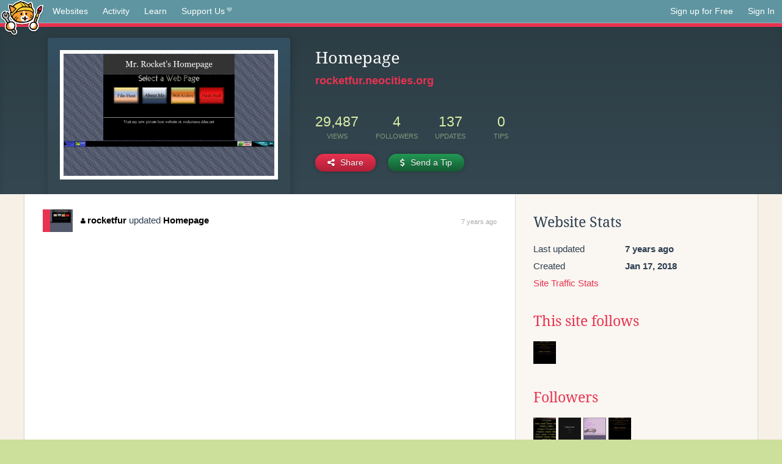

--- FILE ---
content_type: text/html;charset=utf-8
request_url: https://neocities.org/site/rocketfur?event_id=551978
body_size: 3208
content:
<!doctype html>
<html lang="en">
  <head>
    <title>Neocities - Homepage</title>

    <meta http-equiv="Content-Type" content="text/html; charset=UTF-8">
<meta name="description"        content="Create and surf awesome websites for free.">

<link rel="canonical" href="https://neocities.org/site/rocketfur?event_id=551978">

<meta property="og:title"       content="Neocities">
<meta property="og:type"        content="website">
<meta property="og:image"       content="https://neocities.org/img/neocities-front-screenshot.jpg">
<meta property="og:description" content="Create and surf awesome websites for free.">

<link rel="icon" type="image/x-icon" href="/img/favicon.png">

<meta name="viewport" content="width=device-width, minimum-scale=1, initial-scale=1">

      <meta name="robots" content="noindex, follow">

    <link href="/css/neo.css" rel="stylesheet" type="text/css" media="all">


    <script src="/js/jquery-1.11.0.min.js"></script>

    <script src="/js/highlight/highlight.min.js"></script>
    <link rel="stylesheet" href="/css/highlight/styles/tomorrow-night.css">
    <script>
      hljs.highlightAll()

      document.addEventListener('DOMContentLoaded', function() {
        var eventDateElements = document.querySelectorAll('.local-date-title');
        eventDateElements.forEach(function(element) {
          var timestamp = element.getAttribute('data-timestamp');
          var date = dayjs.unix(timestamp);
          var formattedDate = date.format('MMMM D, YYYY [at] h:mm A');
          element.title = formattedDate;
        });
      });
    </script>
  </head>

  <body class="interior">
    <div class="page">
      <header class="header-Base">

  <nav class="header-Nav clearfix" role="navigation">

    <a href="#!" title="show small screen nav" class="small-Nav">
      <img src="/img/nav-Icon.png" alt="navigation icon" />
    </a>

    <ul class="h-Nav constant-Nav">
        <li>
    <a href="/browse" id="browse-link">Websites</a>
    <script>
      document.addEventListener('DOMContentLoaded', () => {
        const browseLink = document.getElementById('browse-link');

        if (window.location.pathname === '/browse') {
          const params = new URLSearchParams(window.location.search);
          const persistParams = new URLSearchParams();
          const validPattern = /^[a-zA-Z0-9 ]+$/;

          ['sort_by', 'tag'].forEach(key => {
            if (params.has(key)) {
              const value = params.get(key);
              if (value.length <= 25 && validPattern.test(value)) {
                persistParams.set(key, value);
              }
            }
          });

          localStorage.setItem('browseQuery', persistParams.toString());
        }

        const savedQuery = localStorage.getItem('browseQuery');

        if (savedQuery) {
          browseLink.href = `/browse?${savedQuery}`;
        }
      });
    </script>
  </li>
  <li>
    <a href="/activity">Activity</a>
  </li>
  <li>
    <a href="/tutorials">Learn</a>
  </li>

    <li>
      <a href="/supporter">Support Us<i class="fa fa-heart"></i></i></a>
    </li>

    </ul>

    <ul class="status-Nav">
        <li>
          <a href="/#new" class="create-New">Sign up for Free</a>
        </li>
        <li>
          <a href="/signin" class="sign-In">Sign In</a>
        </li>
      </ul>
  </nav>

  <div class="logo int-Logo">
    <a href="/" title="back to home">
      <span class="hidden">Neocities.org</span>
      <img src="/img/cat.png" alt="Neocities.org" />
    </a>
  </div>
</header>

      <div class="header-Outro with-site-image">
  <div class="row content site-info-row">
    <div class="col col-50 signup-Area site-display-preview-wrapper large">
      <div class="signup-Form site-display-preview">
  	  <fieldset class="content">
        <a href="https://rocketfur.neocities.org" class="screenshot" style="background-image:url(/site_screenshots/42/34/rocketfur/index.html.540x405.webp);"></a>
	    </fieldset>
      </div>
    </div>
    <div class="col col-50 profile-info">
      <h2 class="eps title-with-badge"><span>Homepage</span> </h2>
      <p class="site-url"><a href="https://rocketfur.neocities.org">rocketfur.neocities.org</a></p>
      <div class="stats">
        <div class="stat"><strong>29,487</strong> <span>views</span></div>
        <div class="stat"><strong>4</strong> <span>followers</span></div>
        <div class="stat"><strong>137</strong> <span>updates</span></div>
        <div class="stat tips"><strong>0</strong> <span>tips</span></div>
      </div>
      <div class="actions">


        <a href="#" id="shareButton" class="btn-Action" data-container="body" data-toggle="popover" data-placement="bottom" data-content='<a href="/site/rocketfur.rss" target="_blank"><span>RSS Feed</span></a>
<br>
<a href="https://facebook.com/sharer.php?u=https%3A%2F%2Frocketfur.neocities.org" target="_blank">Facebook</a>
<br>
<a href="https://bsky.app/intent/compose?text=Homepage%3A+https%3A%2F%2Frocketfur.neocities.org" target="_blank">Bluesky</a>
<br>
<a href="https://twitter.com/intent/tweet?text=Homepage%3A+https%3A%2F%2Frocketfur.neocities.org" target="_blank">Twitter</a>
<br>
<a href="https://www.reddit.com/submit?title=Homepage&amp;url=https%3A%2F%2Frocketfur.neocities.org" target="_blank">Reddit</a>
<br>
<a href="https://www.tumblr.com/share?v=3&amp;u=https%3A%2F%2Frocketfur.neocities.org&amp;t=Homepage" target="_blank">Tumblr</a>
<br>
<a href="https://toot.kytta.dev/?text=Homepage%3A+https%3A%2F%2Frocketfur.neocities.org" target="_blank">Mastodon</a>
'><i class="fa fa-share-alt"></i> <span>Share</span></a>

          <a href="#" id="tipButton" class="btn-Action" data-container="body" data-toggle="popover" data-placement="bottom" data-content='  <a href="bitcoin:1AhMA5jRAQZX4AxwbFrMUouuUjo9318uRz?message=Site+donation+for+Homepage">Bitcoin</a>
'><i class="fa fa-usd"></i> <span>Send a Tip</span></a>
      </div>
    </div>
  </div>
</div>

<div class="container site-profile">
<div class="content misc-page columns right-col"><div class="col-left">
  <div class="col col-66">
    
    <div class="site-profile-padding"><script src="/js/news/template.js"></script>
<script src="/js/news/like.js"></script>
<script src="/js/news/comment.js"></script>
<script src="/js/news/profile_comment.js"></script>
<script src="/js/news/event.js"></script>
<script src="/js/news/site.js"></script>



    <div class="news-item update">
      <div class="title">
        <div class="icon"><a href="/site/rocketfur" title="rocketfur" class="avatar" style="background-image: url(/site_screenshots/42/34/rocketfur/index.html.50x50.webp);"></a></div>
        <div class="text">
            <a href="/site/rocketfur" class="user" title="Homepage"><i class="fa fa-user"></i>rocketfur</a> updated <a href="https://rocketfur.neocities.org" class="user" title="Homepage">Homepage</a>
        </div>
        <span class="date">
            <a href="/site/rocketfur?event_id=551978" class="local-date-title" data-timestamp="1517857818">7 years ago</a>
        </span>
      </div>


    <div id="event_551978_actions" class="actions">
</div>




  </div>


<div class="content">
  
</div>

</div>
  </div>

  <div class="col col-33">
    <h3>Website Stats</h3>
    <div class="stats">
      <div class="stat">
          <span>Last updated</span>
          <strong class="local-date-title" data-timestamp="1536432230">7 years ago</strong>
      </div>
      <div class="stat"><span>Created</span><strong>Jan 17, 2018</strong></div>
      <a href="/site/rocketfur/stats">Site Traffic Stats</a>
    </div>

      <div class="following-list">
    <h3><a href="/site/rocketfur/follows">This site follows</a></h3>
        <a href="/site/sudo9sworld" title="sudo9sworld.neocities.org"><img src="/site_screenshots/14/84/sudo9sworld/index.html.50x50.webp" alt="sudo9sworld.neocities.org avatar" class="avatar"></a>

  </div>

  <div class="follower-list">
    <h3><a href="/site/rocketfur/followers">Followers</a></h3>
        <a href="/site/yudosai" title="yudosai.neocities.org"><img src="/site_screenshots/29/31/yudosai/index.html.50x50.webp" alt="yudosai.neocities.org avatar" class="avatar" onerror="this.src='/img/50x50.png'"></a>
        <a href="/site/elementz" title="elementz.neocities.org"><img src="/site_screenshots/10/33/elementz/index.html.50x50.webp" alt="elementz.neocities.org avatar" class="avatar" onerror="this.src='/img/50x50.png'"></a>
        <a href="/site/bobzilla" title="bobzilla.neocities.org"><img src="/site_screenshots/22/87/bobzilla/index.html.50x50.webp" alt="bobzilla.neocities.org avatar" class="avatar" onerror="this.src='/img/50x50.png'"></a>
        <a href="/site/sudo9sworld" title="sudo9sworld.neocities.org"><img src="/site_screenshots/14/84/sudo9sworld/index.html.50x50.webp" alt="sudo9sworld.neocities.org avatar" class="avatar" onerror="this.src='/img/50x50.png'"></a>

  </div>


    
  <h3>
    Tags
  </h3>

      <a class="tag" href="/browse?tag=retro">retro</a>
      <a class="tag" href="/browse?tag=music">music</a>
      <a class="tag" href="/browse?tag=games">games</a>


      <div class="report">
      </div>
  </div>
</div></div>
</div>


    </div>
    <footer class="footer-Base">
      <aside class="footer-Outro">
  <div class="footer-Content">
    <div class="row">
      <p class="tiny col credits">
        <a href="https://neocities.org" title="Neocities.org" style="text-decoration:none;">Neocities</a> is <a href="https://github.com/neocities" title="Neocities on GitHub">open source</a>. Follow us on <a href="https://bsky.app/profile/neocities.org">Bluesky</a>
      </p>
      <nav class="footer-Nav col">
        <ul class="tiny h-Nav">
          <li><a href="/about">About</a></li>
          <li><a href="/donate">Donate</a></li>
          <li><a href="/cli">CLI</a></li>
            <li><a href="//blog.neocities.org">Blog</a></li>
            <li><a href="/api">API</a></li>
            <li><a href="/press">Press</a></li>
          <li><a href="http://status.neocitiesops.net/">Status</a></li>
          <li><a href="/terms" rel="nofollow">Terms</a></li>
          <li><a href="/contact" rel="nofollow">Contact</a></li>
        </ul>
      </nav>
    </div>
  </div>
</aside>

    </footer>

    <script src="/js/underscore-min.js"></script>
    <script src="/js/nav.min.js"></script>
    <script src="/js/bootstrap.min.js"></script>
    <script src="/js/typeahead.bundle.js"></script>
    <script src="/js/dayjs.min.js"></script>
    
    <script>
      $("a#like").tooltip({html: true})
      $("a.comment_like").tooltip({html: true})
      $('#shareButton').popover({html: true})
      $('#tipButton').popover({html: true})

      $('.typeahead').typeahead({
        minLength: 2,
        highlight: true
      }, {
        name: 'tags',
        source: function(query, callback) {
          $.get('/tags/autocomplete/'+query+'.json', function(data) {
            var suggestions = JSON.parse(data)
            var suggestionObjects = []
            for(var i=0; i<suggestions.length; i++)
              suggestionObjects.push({value: suggestions[i]})

            callback(suggestionObjects)
          })
        }
      }).on('typeahead:selected', function(e) {
        e.target.form.submit()
      })
    </script>
  </body>
</html>
